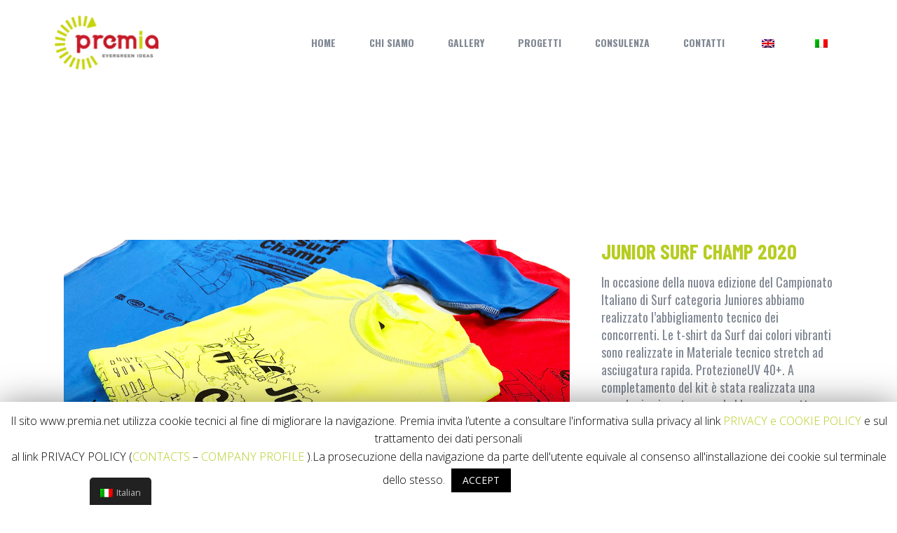

--- FILE ---
content_type: text/html; charset=UTF-8
request_url: https://premia.net/portfolio-item/junior-surf-champ-2020/
body_size: 18732
content:
<!-- This page is cached by the Hummingbird Performance plugin v2.4.2 - https://wordpress.org/plugins/hummingbird-performance/. --><!DOCTYPE html>
<html lang="it-IT">
<head>
	
		<meta charset="UTF-8"/>
		<link rel="profile" href="http://gmpg.org/xfn/11"/>
		
				<meta name="viewport" content="width=device-width,initial-scale=1,user-scalable=yes">
		<title>Junior Surf Champ 2020 - Premia</title>
<style type="text/css" data-type="vc_custom-css">.edgtf-ps-info-item.edgtf-ps-date {display:none!important;}
.edgtf-page-title.entry-title{display:none!important;}
.font-30 {font-size:18px; line-height:25px; font-family: Oswald,sans-serif!important;color:#808893!important;}
.edgtf-ps-info-item.edgtf-ps-custom-field p { font-family: Oswald,sans-serif!important;color:#808893!important;}
.green div h4, .edgtf-social-title, .edgtf-ps-info-title{color:#b6cd21!important;}
.edgtf-ps-navigation div a { color:#b6cd21!important;}</style><meta name='robots' content='max-image-preview:large' />
	<style>img:is([sizes="auto" i], [sizes^="auto," i]) { contain-intrinsic-size: 3000px 1500px }</style>
	<!-- Library initialization -->
			<script type="text/javascript">
				var _iub = _iub || { };

				_iub.cons_instructions = _iub.cons_instructions || [ ];
				_iub.cons_instructions.push(
					[ "init", {
							api_key: "7G0tImuisMhUHKx7u9yJUvGeYDamtkTG",
							log_level: "error",
							logger: "console",
							sendFromLocalStorageAtLoad: true
						}, function ( ) {
							// console.log( "init callBack" );
						}
					]
				);
			</script>
			<script type="text/javascript" src="//cdn.iubenda.com/cons/iubenda_cons.js" async></script>
<!-- This site is optimized with the Yoast SEO plugin v13.3 - https://yoast.com/wordpress/plugins/seo/ -->
<meta name="robots" content="max-snippet:-1, max-image-preview:large, max-video-preview:-1"/>
<link rel="canonical" href="https://premia.net/portfolio-item/junior-surf-champ-2020/" />
<meta property="og:locale" content="it_IT" />
<meta property="og:type" content="article" />
<meta property="og:title" content="Junior Surf Champ 2020 - Premia" />
<meta property="og:url" content="https://premia.net/portfolio-item/junior-surf-champ-2020/" />
<meta property="og:site_name" content="Premia" />
<meta property="article:publisher" content="https://www.facebook.com/Premia-213575862165354/" />
<meta property="og:image" content="https://premia.net/wp-content/uploads/2020/10/005_tshirt_web.jpg" />
<meta property="og:image:secure_url" content="https://premia.net/wp-content/uploads/2020/10/005_tshirt_web.jpg" />
<meta property="og:image:width" content="1200" />
<meta property="og:image:height" content="800" />
<meta name="twitter:card" content="summary_large_image" />
<meta name="twitter:title" content="Junior Surf Champ 2020 - Premia" />
<meta name="twitter:image" content="https://premia.net/wp-content/uploads/2020/10/005_tshirt_web.jpg" />
<script type='application/ld+json' class='yoast-schema-graph yoast-schema-graph--main'>{"@context":"https://schema.org","@graph":[{"@type":"Organization","@id":"https://premia.net/#organization","name":"Premia - Realizzazione di gadget promozionali - Roma","url":"https://premia.net/","sameAs":["https://www.facebook.com/Premia-213575862165354/","https://www.linkedin.com/company/premia-srl/about/"],"logo":{"@type":"ImageObject","@id":"https://premia.net/#logo","inLanguage":"it-IT","url":"https://premia.net/wp-content/uploads/2020/03/logo-1-e1583779290617.png","width":330,"height":183,"caption":"Premia - Realizzazione di gadget promozionali - Roma"},"image":{"@id":"https://premia.net/#logo"}},{"@type":"WebSite","@id":"https://premia.net/#website","url":"https://premia.net/","name":"Premia","inLanguage":"it-IT","description":"Oggi lavorare nel mondo del merchandising e dei gadget implica una doppia, grande, responsabilit\u00e0. Verso i clienti e verso il pianeta.","publisher":{"@id":"https://premia.net/#organization"},"potentialAction":[{"@type":"SearchAction","target":"https://premia.net/?s={search_term_string}","query-input":"required name=search_term_string"}]},{"@type":"ImageObject","@id":"https://premia.net/portfolio-item/junior-surf-champ-2020/#primaryimage","inLanguage":"it-IT","url":"https://premia.net/wp-content/uploads/2020/10/005_tshirt_web.jpg","width":1200,"height":800},{"@type":"WebPage","@id":"https://premia.net/portfolio-item/junior-surf-champ-2020/#webpage","url":"https://premia.net/portfolio-item/junior-surf-champ-2020/","name":"Junior Surf Champ 2020 - Premia","isPartOf":{"@id":"https://premia.net/#website"},"inLanguage":"it-IT","primaryImageOfPage":{"@id":"https://premia.net/portfolio-item/junior-surf-champ-2020/#primaryimage"},"datePublished":"2019-01-02T14:00:00+00:00","dateModified":"2020-10-08T14:55:06+00:00","potentialAction":[{"@type":"ReadAction","target":["https://premia.net/portfolio-item/junior-surf-champ-2020/"]}]}]}</script>
<!-- / Yoast SEO plugin. -->

<link rel='dns-prefetch' href='//fonts.googleapis.com' />
<link rel="alternate" type="application/rss+xml" title="Premia &raquo; Feed" href="https://premia.net/feed/" />
<link rel="alternate" type="application/rss+xml" title="Premia &raquo; Feed dei commenti" href="https://premia.net/comments/feed/" />
<!-- This site uses the Google Analytics by MonsterInsights plugin v7.10.4 - Using Analytics tracking - https://www.monsterinsights.com/ -->
<script type="text/javascript" data-cfasync="false">
	var mi_version         = '7.10.4';
	var mi_track_user      = true;
	var mi_no_track_reason = '';
	
	var disableStr = 'ga-disable-UA-115462477-5';

	/* Function to detect opted out users */
	function __gaTrackerIsOptedOut() {
		return document.cookie.indexOf(disableStr + '=true') > -1;
	}

	/* Disable tracking if the opt-out cookie exists. */
	if ( __gaTrackerIsOptedOut() ) {
		window[disableStr] = true;
	}

	/* Opt-out function */
	function __gaTrackerOptout() {
	  document.cookie = disableStr + '=true; expires=Thu, 31 Dec 2099 23:59:59 UTC; path=/';
	  window[disableStr] = true;
	}
	
	if ( mi_track_user ) {
		(function(i,s,o,g,r,a,m){i['GoogleAnalyticsObject']=r;i[r]=i[r]||function(){
			(i[r].q=i[r].q||[]).push(arguments)},i[r].l=1*new Date();a=s.createElement(o),
			m=s.getElementsByTagName(o)[0];a.async=1;a.src=g;m.parentNode.insertBefore(a,m)
		})(window,document,'script','//www.google-analytics.com/analytics.js','__gaTracker');

		__gaTracker('create', 'UA-115462477-5', 'auto');
		__gaTracker('set', 'forceSSL', true);
		__gaTracker('require', 'displayfeatures');
		__gaTracker('send','pageview');
	} else {
		console.log( "" );
		(function() {
			/* https://developers.google.com/analytics/devguides/collection/analyticsjs/ */
			var noopfn = function() {
				return null;
			};
			var noopnullfn = function() {
				return null;
			};
			var Tracker = function() {
				return null;
			};
			var p = Tracker.prototype;
			p.get = noopfn;
			p.set = noopfn;
			p.send = noopfn;
			var __gaTracker = function() {
				var len = arguments.length;
				if ( len === 0 ) {
					return;
				}
				var f = arguments[len-1];
				if ( typeof f !== 'object' || f === null || typeof f.hitCallback !== 'function' ) {
					console.log( 'Funzione non attiva __gaTracker(' + arguments[0] + " ....) perché non sei stato tracciato. " + mi_no_track_reason );
					return;
				}
				try {
					f.hitCallback();
				} catch (ex) {

				}
			};
			__gaTracker.create = function() {
				return new Tracker();
			};
			__gaTracker.getByName = noopnullfn;
			__gaTracker.getAll = function() {
				return [];
			};
			__gaTracker.remove = noopfn;
			window['__gaTracker'] = __gaTracker;
					})();
		}
</script>
<!-- / Google Analytics by MonsterInsights -->
<script type="text/javascript">
/* <![CDATA[ */
window._wpemojiSettings = {"baseUrl":"https:\/\/s.w.org\/images\/core\/emoji\/16.0.1\/72x72\/","ext":".png","svgUrl":"https:\/\/s.w.org\/images\/core\/emoji\/16.0.1\/svg\/","svgExt":".svg","source":{"concatemoji":"https:\/\/premia.net\/wp-includes\/js\/wp-emoji-release.min.js?ver=6.8.3"}};
/*! This file is auto-generated */
!function(s,n){var o,i,e;function c(e){try{var t={supportTests:e,timestamp:(new Date).valueOf()};sessionStorage.setItem(o,JSON.stringify(t))}catch(e){}}function p(e,t,n){e.clearRect(0,0,e.canvas.width,e.canvas.height),e.fillText(t,0,0);var t=new Uint32Array(e.getImageData(0,0,e.canvas.width,e.canvas.height).data),a=(e.clearRect(0,0,e.canvas.width,e.canvas.height),e.fillText(n,0,0),new Uint32Array(e.getImageData(0,0,e.canvas.width,e.canvas.height).data));return t.every(function(e,t){return e===a[t]})}function u(e,t){e.clearRect(0,0,e.canvas.width,e.canvas.height),e.fillText(t,0,0);for(var n=e.getImageData(16,16,1,1),a=0;a<n.data.length;a++)if(0!==n.data[a])return!1;return!0}function f(e,t,n,a){switch(t){case"flag":return n(e,"\ud83c\udff3\ufe0f\u200d\u26a7\ufe0f","\ud83c\udff3\ufe0f\u200b\u26a7\ufe0f")?!1:!n(e,"\ud83c\udde8\ud83c\uddf6","\ud83c\udde8\u200b\ud83c\uddf6")&&!n(e,"\ud83c\udff4\udb40\udc67\udb40\udc62\udb40\udc65\udb40\udc6e\udb40\udc67\udb40\udc7f","\ud83c\udff4\u200b\udb40\udc67\u200b\udb40\udc62\u200b\udb40\udc65\u200b\udb40\udc6e\u200b\udb40\udc67\u200b\udb40\udc7f");case"emoji":return!a(e,"\ud83e\udedf")}return!1}function g(e,t,n,a){var r="undefined"!=typeof WorkerGlobalScope&&self instanceof WorkerGlobalScope?new OffscreenCanvas(300,150):s.createElement("canvas"),o=r.getContext("2d",{willReadFrequently:!0}),i=(o.textBaseline="top",o.font="600 32px Arial",{});return e.forEach(function(e){i[e]=t(o,e,n,a)}),i}function t(e){var t=s.createElement("script");t.src=e,t.defer=!0,s.head.appendChild(t)}"undefined"!=typeof Promise&&(o="wpEmojiSettingsSupports",i=["flag","emoji"],n.supports={everything:!0,everythingExceptFlag:!0},e=new Promise(function(e){s.addEventListener("DOMContentLoaded",e,{once:!0})}),new Promise(function(t){var n=function(){try{var e=JSON.parse(sessionStorage.getItem(o));if("object"==typeof e&&"number"==typeof e.timestamp&&(new Date).valueOf()<e.timestamp+604800&&"object"==typeof e.supportTests)return e.supportTests}catch(e){}return null}();if(!n){if("undefined"!=typeof Worker&&"undefined"!=typeof OffscreenCanvas&&"undefined"!=typeof URL&&URL.createObjectURL&&"undefined"!=typeof Blob)try{var e="postMessage("+g.toString()+"("+[JSON.stringify(i),f.toString(),p.toString(),u.toString()].join(",")+"));",a=new Blob([e],{type:"text/javascript"}),r=new Worker(URL.createObjectURL(a),{name:"wpTestEmojiSupports"});return void(r.onmessage=function(e){c(n=e.data),r.terminate(),t(n)})}catch(e){}c(n=g(i,f,p,u))}t(n)}).then(function(e){for(var t in e)n.supports[t]=e[t],n.supports.everything=n.supports.everything&&n.supports[t],"flag"!==t&&(n.supports.everythingExceptFlag=n.supports.everythingExceptFlag&&n.supports[t]);n.supports.everythingExceptFlag=n.supports.everythingExceptFlag&&!n.supports.flag,n.DOMReady=!1,n.readyCallback=function(){n.DOMReady=!0}}).then(function(){return e}).then(function(){var e;n.supports.everything||(n.readyCallback(),(e=n.source||{}).concatemoji?t(e.concatemoji):e.wpemoji&&e.twemoji&&(t(e.twemoji),t(e.wpemoji)))}))}((window,document),window._wpemojiSettings);
/* ]]> */
</script>
<style id='wp-emoji-styles-inline-css' type='text/css'>

	img.wp-smiley, img.emoji {
		display: inline !important;
		border: none !important;
		box-shadow: none !important;
		height: 1em !important;
		width: 1em !important;
		margin: 0 0.07em !important;
		vertical-align: -0.1em !important;
		background: none !important;
		padding: 0 !important;
	}
</style>
<link rel='stylesheet' id='wp-block-library-css' href='https://premia.net/wp-includes/css/dist/block-library/style.min.css?ver=6.8.3' type='text/css' media='all' />
<style id='classic-theme-styles-inline-css' type='text/css'>
/*! This file is auto-generated */
.wp-block-button__link{color:#fff;background-color:#32373c;border-radius:9999px;box-shadow:none;text-decoration:none;padding:calc(.667em + 2px) calc(1.333em + 2px);font-size:1.125em}.wp-block-file__button{background:#32373c;color:#fff;text-decoration:none}
</style>
<style id='global-styles-inline-css' type='text/css'>
:root{--wp--preset--aspect-ratio--square: 1;--wp--preset--aspect-ratio--4-3: 4/3;--wp--preset--aspect-ratio--3-4: 3/4;--wp--preset--aspect-ratio--3-2: 3/2;--wp--preset--aspect-ratio--2-3: 2/3;--wp--preset--aspect-ratio--16-9: 16/9;--wp--preset--aspect-ratio--9-16: 9/16;--wp--preset--color--black: #000000;--wp--preset--color--cyan-bluish-gray: #abb8c3;--wp--preset--color--white: #ffffff;--wp--preset--color--pale-pink: #f78da7;--wp--preset--color--vivid-red: #cf2e2e;--wp--preset--color--luminous-vivid-orange: #ff6900;--wp--preset--color--luminous-vivid-amber: #fcb900;--wp--preset--color--light-green-cyan: #7bdcb5;--wp--preset--color--vivid-green-cyan: #00d084;--wp--preset--color--pale-cyan-blue: #8ed1fc;--wp--preset--color--vivid-cyan-blue: #0693e3;--wp--preset--color--vivid-purple: #9b51e0;--wp--preset--gradient--vivid-cyan-blue-to-vivid-purple: linear-gradient(135deg,rgba(6,147,227,1) 0%,rgb(155,81,224) 100%);--wp--preset--gradient--light-green-cyan-to-vivid-green-cyan: linear-gradient(135deg,rgb(122,220,180) 0%,rgb(0,208,130) 100%);--wp--preset--gradient--luminous-vivid-amber-to-luminous-vivid-orange: linear-gradient(135deg,rgba(252,185,0,1) 0%,rgba(255,105,0,1) 100%);--wp--preset--gradient--luminous-vivid-orange-to-vivid-red: linear-gradient(135deg,rgba(255,105,0,1) 0%,rgb(207,46,46) 100%);--wp--preset--gradient--very-light-gray-to-cyan-bluish-gray: linear-gradient(135deg,rgb(238,238,238) 0%,rgb(169,184,195) 100%);--wp--preset--gradient--cool-to-warm-spectrum: linear-gradient(135deg,rgb(74,234,220) 0%,rgb(151,120,209) 20%,rgb(207,42,186) 40%,rgb(238,44,130) 60%,rgb(251,105,98) 80%,rgb(254,248,76) 100%);--wp--preset--gradient--blush-light-purple: linear-gradient(135deg,rgb(255,206,236) 0%,rgb(152,150,240) 100%);--wp--preset--gradient--blush-bordeaux: linear-gradient(135deg,rgb(254,205,165) 0%,rgb(254,45,45) 50%,rgb(107,0,62) 100%);--wp--preset--gradient--luminous-dusk: linear-gradient(135deg,rgb(255,203,112) 0%,rgb(199,81,192) 50%,rgb(65,88,208) 100%);--wp--preset--gradient--pale-ocean: linear-gradient(135deg,rgb(255,245,203) 0%,rgb(182,227,212) 50%,rgb(51,167,181) 100%);--wp--preset--gradient--electric-grass: linear-gradient(135deg,rgb(202,248,128) 0%,rgb(113,206,126) 100%);--wp--preset--gradient--midnight: linear-gradient(135deg,rgb(2,3,129) 0%,rgb(40,116,252) 100%);--wp--preset--font-size--small: 13px;--wp--preset--font-size--medium: 20px;--wp--preset--font-size--large: 36px;--wp--preset--font-size--x-large: 42px;--wp--preset--spacing--20: 0.44rem;--wp--preset--spacing--30: 0.67rem;--wp--preset--spacing--40: 1rem;--wp--preset--spacing--50: 1.5rem;--wp--preset--spacing--60: 2.25rem;--wp--preset--spacing--70: 3.38rem;--wp--preset--spacing--80: 5.06rem;--wp--preset--shadow--natural: 6px 6px 9px rgba(0, 0, 0, 0.2);--wp--preset--shadow--deep: 12px 12px 50px rgba(0, 0, 0, 0.4);--wp--preset--shadow--sharp: 6px 6px 0px rgba(0, 0, 0, 0.2);--wp--preset--shadow--outlined: 6px 6px 0px -3px rgba(255, 255, 255, 1), 6px 6px rgba(0, 0, 0, 1);--wp--preset--shadow--crisp: 6px 6px 0px rgba(0, 0, 0, 1);}:where(.is-layout-flex){gap: 0.5em;}:where(.is-layout-grid){gap: 0.5em;}body .is-layout-flex{display: flex;}.is-layout-flex{flex-wrap: wrap;align-items: center;}.is-layout-flex > :is(*, div){margin: 0;}body .is-layout-grid{display: grid;}.is-layout-grid > :is(*, div){margin: 0;}:where(.wp-block-columns.is-layout-flex){gap: 2em;}:where(.wp-block-columns.is-layout-grid){gap: 2em;}:where(.wp-block-post-template.is-layout-flex){gap: 1.25em;}:where(.wp-block-post-template.is-layout-grid){gap: 1.25em;}.has-black-color{color: var(--wp--preset--color--black) !important;}.has-cyan-bluish-gray-color{color: var(--wp--preset--color--cyan-bluish-gray) !important;}.has-white-color{color: var(--wp--preset--color--white) !important;}.has-pale-pink-color{color: var(--wp--preset--color--pale-pink) !important;}.has-vivid-red-color{color: var(--wp--preset--color--vivid-red) !important;}.has-luminous-vivid-orange-color{color: var(--wp--preset--color--luminous-vivid-orange) !important;}.has-luminous-vivid-amber-color{color: var(--wp--preset--color--luminous-vivid-amber) !important;}.has-light-green-cyan-color{color: var(--wp--preset--color--light-green-cyan) !important;}.has-vivid-green-cyan-color{color: var(--wp--preset--color--vivid-green-cyan) !important;}.has-pale-cyan-blue-color{color: var(--wp--preset--color--pale-cyan-blue) !important;}.has-vivid-cyan-blue-color{color: var(--wp--preset--color--vivid-cyan-blue) !important;}.has-vivid-purple-color{color: var(--wp--preset--color--vivid-purple) !important;}.has-black-background-color{background-color: var(--wp--preset--color--black) !important;}.has-cyan-bluish-gray-background-color{background-color: var(--wp--preset--color--cyan-bluish-gray) !important;}.has-white-background-color{background-color: var(--wp--preset--color--white) !important;}.has-pale-pink-background-color{background-color: var(--wp--preset--color--pale-pink) !important;}.has-vivid-red-background-color{background-color: var(--wp--preset--color--vivid-red) !important;}.has-luminous-vivid-orange-background-color{background-color: var(--wp--preset--color--luminous-vivid-orange) !important;}.has-luminous-vivid-amber-background-color{background-color: var(--wp--preset--color--luminous-vivid-amber) !important;}.has-light-green-cyan-background-color{background-color: var(--wp--preset--color--light-green-cyan) !important;}.has-vivid-green-cyan-background-color{background-color: var(--wp--preset--color--vivid-green-cyan) !important;}.has-pale-cyan-blue-background-color{background-color: var(--wp--preset--color--pale-cyan-blue) !important;}.has-vivid-cyan-blue-background-color{background-color: var(--wp--preset--color--vivid-cyan-blue) !important;}.has-vivid-purple-background-color{background-color: var(--wp--preset--color--vivid-purple) !important;}.has-black-border-color{border-color: var(--wp--preset--color--black) !important;}.has-cyan-bluish-gray-border-color{border-color: var(--wp--preset--color--cyan-bluish-gray) !important;}.has-white-border-color{border-color: var(--wp--preset--color--white) !important;}.has-pale-pink-border-color{border-color: var(--wp--preset--color--pale-pink) !important;}.has-vivid-red-border-color{border-color: var(--wp--preset--color--vivid-red) !important;}.has-luminous-vivid-orange-border-color{border-color: var(--wp--preset--color--luminous-vivid-orange) !important;}.has-luminous-vivid-amber-border-color{border-color: var(--wp--preset--color--luminous-vivid-amber) !important;}.has-light-green-cyan-border-color{border-color: var(--wp--preset--color--light-green-cyan) !important;}.has-vivid-green-cyan-border-color{border-color: var(--wp--preset--color--vivid-green-cyan) !important;}.has-pale-cyan-blue-border-color{border-color: var(--wp--preset--color--pale-cyan-blue) !important;}.has-vivid-cyan-blue-border-color{border-color: var(--wp--preset--color--vivid-cyan-blue) !important;}.has-vivid-purple-border-color{border-color: var(--wp--preset--color--vivid-purple) !important;}.has-vivid-cyan-blue-to-vivid-purple-gradient-background{background: var(--wp--preset--gradient--vivid-cyan-blue-to-vivid-purple) !important;}.has-light-green-cyan-to-vivid-green-cyan-gradient-background{background: var(--wp--preset--gradient--light-green-cyan-to-vivid-green-cyan) !important;}.has-luminous-vivid-amber-to-luminous-vivid-orange-gradient-background{background: var(--wp--preset--gradient--luminous-vivid-amber-to-luminous-vivid-orange) !important;}.has-luminous-vivid-orange-to-vivid-red-gradient-background{background: var(--wp--preset--gradient--luminous-vivid-orange-to-vivid-red) !important;}.has-very-light-gray-to-cyan-bluish-gray-gradient-background{background: var(--wp--preset--gradient--very-light-gray-to-cyan-bluish-gray) !important;}.has-cool-to-warm-spectrum-gradient-background{background: var(--wp--preset--gradient--cool-to-warm-spectrum) !important;}.has-blush-light-purple-gradient-background{background: var(--wp--preset--gradient--blush-light-purple) !important;}.has-blush-bordeaux-gradient-background{background: var(--wp--preset--gradient--blush-bordeaux) !important;}.has-luminous-dusk-gradient-background{background: var(--wp--preset--gradient--luminous-dusk) !important;}.has-pale-ocean-gradient-background{background: var(--wp--preset--gradient--pale-ocean) !important;}.has-electric-grass-gradient-background{background: var(--wp--preset--gradient--electric-grass) !important;}.has-midnight-gradient-background{background: var(--wp--preset--gradient--midnight) !important;}.has-small-font-size{font-size: var(--wp--preset--font-size--small) !important;}.has-medium-font-size{font-size: var(--wp--preset--font-size--medium) !important;}.has-large-font-size{font-size: var(--wp--preset--font-size--large) !important;}.has-x-large-font-size{font-size: var(--wp--preset--font-size--x-large) !important;}
:where(.wp-block-post-template.is-layout-flex){gap: 1.25em;}:where(.wp-block-post-template.is-layout-grid){gap: 1.25em;}
:where(.wp-block-columns.is-layout-flex){gap: 2em;}:where(.wp-block-columns.is-layout-grid){gap: 2em;}
:root :where(.wp-block-pullquote){font-size: 1.5em;line-height: 1.6;}
</style>
<link rel='stylesheet' id='contact-form-7-css' href='https://premia.net/wp-content/plugins/contact-form-7/includes/css/styles.css?ver=5.1.7' type='text/css' media='all' />
<link rel='stylesheet' id='cookie-law-info-css' href='https://premia.net/wp-content/plugins/cookie-law-info/public/css/cookie-law-info-public.css?ver=1.8.5' type='text/css' media='all' />
<link rel='stylesheet' id='cookie-law-info-gdpr-css' href='https://premia.net/wp-content/plugins/cookie-law-info/public/css/cookie-law-info-gdpr.css?ver=1.8.5' type='text/css' media='all' />
<link rel='stylesheet' id='rs-plugin-settings-css' href='https://premia.net/wp-content/plugins/revslider/public/assets/css/rs6.css?ver=6.1.5' type='text/css' media='all' />
<style id='rs-plugin-settings-inline-css' type='text/css'>
#rs-demo-id {}
</style>
<link rel='stylesheet' id='trp-floater-language-switcher-style-css' href='https://premia.net/wp-content/plugins/translatepress-multilingual/assets/css/trp-floater-language-switcher.css?ver=1.8.3' type='text/css' media='all' />
<link rel='stylesheet' id='trp-language-switcher-style-css' href='https://premia.net/wp-content/plugins/translatepress-multilingual/assets/css/trp-language-switcher.css?ver=1.8.3' type='text/css' media='all' />
<link rel='stylesheet' id='manon-edge-default-style-css' href='https://premia.net/wp-content/themes/manon/style.css?ver=6.8.3' type='text/css' media='all' />
<link rel='stylesheet' id='manon-edge-modules-css' href='https://premia.net/wp-content/themes/manon/assets/css/modules.min.css?ver=6.8.3' type='text/css' media='all' />
<style id='manon-edge-modules-inline-css' type='text/css'>
.postid-4140 .edgtf-content .edgtf-content-inner > .edgtf-container > .edgtf-container-inner, .postid-4140 .edgtf-content .edgtf-content-inner > .edgtf-full-width > .edgtf-full-width-inner { padding: 52px 0px 0px;}@media only screen and (max-width: 1024px) {.postid-4140 .edgtf-content .edgtf-content-inner > .edgtf-container > .edgtf-container-inner, .postid-4140 .edgtf-content .edgtf-content-inner > .edgtf-full-width > .edgtf-full-width-inner { padding: 28px 0px 0px;}}.postid-4140 .edgtf-content .edgtf-content-inner > .edgtf-container > .edgtf-container-inner, .postid-4140 .edgtf-content .edgtf-content-inner > .edgtf-full-width > .edgtf-full-width-inner { padding: 52px 0px 0px;}@media only screen and (max-width: 1024px) {.postid-4140 .edgtf-content .edgtf-content-inner > .edgtf-container > .edgtf-container-inner, .postid-4140 .edgtf-content .edgtf-content-inner > .edgtf-full-width > .edgtf-full-width-inner { padding: 28px 0px 0px;}}@media all and (-ms-high-contrast: none) {}
</style>
<link rel='stylesheet' id='edgtf-dripicons-css' href='https://premia.net/wp-content/themes/manon/framework/lib/icons-pack/dripicons/dripicons.css?ver=6.8.3' type='text/css' media='all' />
<link rel='stylesheet' id='edgtf-font_elegant-css' href='https://premia.net/wp-content/themes/manon/framework/lib/icons-pack/elegant-icons/style.min.css?ver=6.8.3' type='text/css' media='all' />
<link rel='stylesheet' id='edgtf-font_awesome-css' href='https://premia.net/wp-content/themes/manon/framework/lib/icons-pack/font-awesome/css/fontawesome-all.min.css?ver=6.8.3' type='text/css' media='all' />
<link rel='stylesheet' id='edgtf-ion_icons-css' href='https://premia.net/wp-content/themes/manon/framework/lib/icons-pack/ion-icons/css/ionicons.min.css?ver=6.8.3' type='text/css' media='all' />
<link rel='stylesheet' id='edgtf-linea_icons-css' href='https://premia.net/wp-content/themes/manon/framework/lib/icons-pack/linea-icons/style.css?ver=6.8.3' type='text/css' media='all' />
<link rel='stylesheet' id='edgtf-linear_icons-css' href='https://premia.net/wp-content/themes/manon/framework/lib/icons-pack/linear-icons/style.css?ver=6.8.3' type='text/css' media='all' />
<link rel='stylesheet' id='edgtf-simple_line_icons-css' href='https://premia.net/wp-content/themes/manon/framework/lib/icons-pack/simple-line-icons/simple-line-icons.css?ver=6.8.3' type='text/css' media='all' />
<link rel='stylesheet' id='mediaelement-css' href='https://premia.net/wp-includes/js/mediaelement/mediaelementplayer-legacy.min.css?ver=4.2.17' type='text/css' media='all' />
<link rel='stylesheet' id='wp-mediaelement-css' href='https://premia.net/wp-includes/js/mediaelement/wp-mediaelement.min.css?ver=6.8.3' type='text/css' media='all' />
<link rel='stylesheet' id='manon-edge-style-dynamic-css' href='https://premia.net/wp-content/themes/manon/assets/css/style_dynamic.css?ver=1584706778' type='text/css' media='all' />
<link rel='stylesheet' id='manon-edge-modules-responsive-css' href='https://premia.net/wp-content/themes/manon/assets/css/modules-responsive.min.css?ver=6.8.3' type='text/css' media='all' />
<link rel='stylesheet' id='manon-edge-style-dynamic-responsive-css' href='https://premia.net/wp-content/themes/manon/assets/css/style_dynamic_responsive.css?ver=1584706778' type='text/css' media='all' />
<link rel='stylesheet' id='manon-edge-google-fonts-css' href='https://fonts.googleapis.com/css?family=Open+Sans%3A300%2C400%2C600%2C700%7COswald%3A300%2C400%2C600%2C700%7CBarlow+Condensed%3A300%2C400%2C600%2C700&#038;subset=latin-ext&#038;ver=1.0.0' type='text/css' media='all' />
<link rel='stylesheet' id='manon-core-dashboard-style-css' href='https://premia.net/wp-content/plugins/manon-core/core-dashboard/assets/css/core-dashboard.min.css?ver=6.8.3' type='text/css' media='all' />
<!--[if lt IE 9]>
<link rel='stylesheet' id='vc_lte_ie9-css' href='https://premia.net/wp-content/plugins/js_composer/assets/css/vc_lte_ie9.min.css?ver=6.0.5' type='text/css' media='screen' />
<![endif]-->
<link rel='stylesheet' id='js_composer_front-css' href='https://premia.net/wp-content/plugins/js_composer/assets/css/js_composer.min.css?ver=6.0.5' type='text/css' media='all' />
<link rel='stylesheet' id='cf7cf-style-css' href='https://premia.net/wp-content/plugins/cf7-conditional-fields/style.css?ver=1.8.3' type='text/css' media='all' />
<script type="text/javascript" id="monsterinsights-frontend-script-js-extra">
/* <![CDATA[ */
var monsterinsights_frontend = {"js_events_tracking":"true","download_extensions":"doc,pdf,ppt,zip,xls,docx,pptx,xlsx","inbound_paths":"[{\"path\":\"\\\/go\\\/\",\"label\":\"affiliate\"},{\"path\":\"\\\/recommend\\\/\",\"label\":\"affiliate\"}]","home_url":"https:\/\/premia.net","hash_tracking":"false"};
/* ]]> */
</script>
<script type="text/javascript" src="https://premia.net/wp-content/plugins/google-analytics-for-wordpress/assets/js/frontend.min.js?ver=7.10.4" id="monsterinsights-frontend-script-js"></script>
<script type="text/javascript" src="https://premia.net/wp-includes/js/jquery/jquery.min.js?ver=3.7.1" id="jquery-core-js"></script>
<script type="text/javascript" src="https://premia.net/wp-includes/js/jquery/jquery-migrate.min.js?ver=3.4.1" id="jquery-migrate-js"></script>
<script type="text/javascript" id="cookie-law-info-js-extra">
/* <![CDATA[ */
var Cli_Data = {"nn_cookie_ids":[],"cookielist":[]};
var log_object = {"ajax_url":"https:\/\/premia.net\/wp-admin\/admin-ajax.php"};
/* ]]> */
</script>
<script type="text/javascript" src="https://premia.net/wp-content/plugins/cookie-law-info/public/js/cookie-law-info-public.js?ver=1.8.5" id="cookie-law-info-js"></script>
<script type="text/javascript" src="https://premia.net/wp-content/plugins/revslider/public/assets/js/revolution.tools.min.js?ver=6.0" id="tp-tools-js"></script>
<script type="text/javascript" src="https://premia.net/wp-content/plugins/revslider/public/assets/js/rs6.min.js?ver=6.1.5" id="revmin-js"></script>
<link rel="https://api.w.org/" href="https://premia.net/wp-json/" /><link rel="EditURI" type="application/rsd+xml" title="RSD" href="https://premia.net/xmlrpc.php?rsd" />
<meta name="generator" content="WordPress 6.8.3" />
<link rel='shortlink' href='https://premia.net/?p=4140' />
<link rel="alternate" title="oEmbed (JSON)" type="application/json+oembed" href="https://premia.net/wp-json/oembed/1.0/embed?url=https%3A%2F%2Fpremia.net%2Fportfolio-item%2Fjunior-surf-champ-2020%2F" />
<link rel="alternate" title="oEmbed (XML)" type="text/xml+oembed" href="https://premia.net/wp-json/oembed/1.0/embed?url=https%3A%2F%2Fpremia.net%2Fportfolio-item%2Fjunior-surf-champ-2020%2F&#038;format=xml" />
<link rel="alternate" hreflang="it-IT" href="https://premia.net/portfolio-item/junior-surf-champ-2020/"/>
<link rel="alternate" hreflang="en-GB" href="https://premia.net/en/portfolio-item/junior-surf-champ-2020/"/>
<meta name="generator" content="Powered by WPBakery Page Builder - drag and drop page builder for WordPress."/>
<meta name="generator" content="Powered by Slider Revolution 6.1.5 - responsive, Mobile-Friendly Slider Plugin for WordPress with comfortable drag and drop interface." />
<link rel="icon" href="https://premia.net/wp-content/uploads/2020/02/cropped-icon-32x32.jpg" sizes="32x32" />
<link rel="icon" href="https://premia.net/wp-content/uploads/2020/02/cropped-icon-192x192.jpg" sizes="192x192" />
<link rel="apple-touch-icon" href="https://premia.net/wp-content/uploads/2020/02/cropped-icon-180x180.jpg" />
<meta name="msapplication-TileImage" content="https://premia.net/wp-content/uploads/2020/02/cropped-icon-270x270.jpg" />
<script type="text/javascript">function setREVStartSize(t){try{var h,e=document.getElementById(t.c).parentNode.offsetWidth;if(e=0===e||isNaN(e)?window.innerWidth:e,t.tabw=void 0===t.tabw?0:parseInt(t.tabw),t.thumbw=void 0===t.thumbw?0:parseInt(t.thumbw),t.tabh=void 0===t.tabh?0:parseInt(t.tabh),t.thumbh=void 0===t.thumbh?0:parseInt(t.thumbh),t.tabhide=void 0===t.tabhide?0:parseInt(t.tabhide),t.thumbhide=void 0===t.thumbhide?0:parseInt(t.thumbhide),t.mh=void 0===t.mh||""==t.mh||"auto"===t.mh?0:parseInt(t.mh,0),"fullscreen"===t.layout||"fullscreen"===t.l)h=Math.max(t.mh,window.innerHeight);else{for(var i in t.gw=Array.isArray(t.gw)?t.gw:[t.gw],t.rl)void 0!==t.gw[i]&&0!==t.gw[i]||(t.gw[i]=t.gw[i-1]);for(var i in t.gh=void 0===t.el||""===t.el||Array.isArray(t.el)&&0==t.el.length?t.gh:t.el,t.gh=Array.isArray(t.gh)?t.gh:[t.gh],t.rl)void 0!==t.gh[i]&&0!==t.gh[i]||(t.gh[i]=t.gh[i-1]);var r,a=new Array(t.rl.length),n=0;for(var i in t.tabw=t.tabhide>=e?0:t.tabw,t.thumbw=t.thumbhide>=e?0:t.thumbw,t.tabh=t.tabhide>=e?0:t.tabh,t.thumbh=t.thumbhide>=e?0:t.thumbh,t.rl)a[i]=t.rl[i]<window.innerWidth?0:t.rl[i];for(var i in r=a[0],a)r>a[i]&&0<a[i]&&(r=a[i],n=i);var d=e>t.gw[n]+t.tabw+t.thumbw?1:(e-(t.tabw+t.thumbw))/t.gw[n];h=t.gh[n]*d+(t.tabh+t.thumbh)}void 0===window.rs_init_css&&(window.rs_init_css=document.head.appendChild(document.createElement("style"))),document.getElementById(t.c).height=h,window.rs_init_css.innerHTML+="#"+t.c+"_wrapper { height: "+h+"px }"}catch(t){console.log("Failure at Presize of Slider:"+t)}};</script>
		<style type="text/css" id="wp-custom-css">
			.edgtf-content-side-holder-outer{display:none;}

#edgtf-footer-circle {display:none;}

.my-font{ font-family: Barlow condensed;}
.green{color:rgb(199, 212, 8);}
.grey {color:#808893!important;}
.font-17px {font-size:15px;}

.weight-800, .copy span {font-weight:800;}

.edgtf-ps-back-btn {display:none!important;}

.edgtf-widget-title-holder {display:inline-block;}

.widget.edgtf-social-icons-group-widget.text-align-center {margin:0 0 10px!important;}


.edgtf-mobile-header .edgtf-mobile-nav {background-color:#B6CD21;}

.my-footer a {
	color:rgb(199, 212, 8)!important;
background-color:white!important;}

#popup-text div h4{ margin-top: 15px; font-size: 29px; }

.popup-button{float:right; right:10px; background-color:#B6CD21!important; color:white!important;}

.mobile {display:none;}
.desktop {display:inline;}

.myfont strong {
	font-family: Barlow Condensed!important;}



.my-menu a ,.menu-item-home a { color:#808893!important;}

.my-menu a:hover{color:#B6CD21!important;}

.my-menu a span span {font-size:14px!important;}

.current-menu-item a {color:#B6CD21!important;}

.edgtf-social-network-icon , .wpcf7-form-control-wrap > input , .wpcf7-form-control-wrap > select {color:#808893!important;}

@media (max-width: 400px) {
	.desktop {display:none;}
	.mobile {display:inline;}
	
	#popup-text > div > h4{
		margin-top: 18px!important;
    font-size: 15px!important;
}
.my-menu a ,.menu-item-home a { color:white!important;}

.my-menu a:hover{color:white!important;}
	
.current-menu-item a {color:#808893!important;}	
	
	
}
		</style>
		<noscript><style> .wpb_animate_when_almost_visible { opacity: 1; }</style></noscript></head>
<body class="wp-singular portfolio-item-template-default single single-portfolio-item postid-4140 wp-theme-manon manon-core-1.3 translatepress-it_IT manon-ver-1.5 edgtf-svg-loading-fx edgtf-buttons-leftalign edgtf-grid-1300 edgtf-empty-google-api edgtf-wide-dropdown-menu-content-in-grid edgtf-follow-portfolio-info edgtf-sticky-header-on-scroll-down-up edgtf-dropdown-animate-height edgtf-header-standard edgtf-menu-area-shadow-disable edgtf-menu-area-in-grid-shadow-disable edgtf-menu-area-border-disable edgtf-menu-area-in-grid-border-disable edgtf-logo-area-border-disable edgtf-logo-area-in-grid-border-disable edgtf-header-vertical-shadow-disable edgtf-header-vertical-border-disable edgtf-side-menu-slide-from-right edgtf-default-mobile-header edgtf-sticky-up-mobile-header edgtf-fullscreen-search edgtf-search-fade wpb-js-composer js-comp-ver-6.0.5 vc_responsive" itemscope itemtype="https://schema.org/WebPage">
	<section class="edgtf-side-menu">
	<a class="edgtf-close-side-menu edgtf-close-side-menu-svg-path" href="#">
        <span class="edgtf-sm-close-label">Vicino</span>
		<svg  x="0px" y="0px" width="11px" height="11px" viewBox="0 0 11 11" enable-background="new 0 0 11 11" xml:space="preserve">
<g>
	<path fill="#FFFFFF" d="M10.903,8.841c0.014,0.015,0.028,0.032,0.043,0.054c0.014,0.021,0.025,0.043,0.032,0.064
		C11,9.023,11.005,9.088,10.995,9.152s-0.042,0.122-0.091,0.172l-1.579,1.579c-0.05,0.05-0.107,0.081-0.172,0.091
		S9.023,11,8.959,10.979c-0.021-0.007-0.043-0.018-0.064-0.032c-0.021-0.015-0.04-0.029-0.054-0.043L5.5,7.563l-3.341,3.341
		c-0.015,0.014-0.032,0.028-0.054,0.043c-0.021,0.014-0.043,0.025-0.064,0.032C1.977,11,1.912,11.005,1.848,10.995
		s-0.122-0.042-0.172-0.091L0.097,9.324c-0.05-0.05-0.081-0.107-0.091-0.172S0,9.023,0.021,8.959
		c0.007-0.021,0.018-0.043,0.032-0.064c0.014-0.021,0.028-0.039,0.043-0.054L3.438,5.5L0.097,2.159
		C0.082,2.145,0.068,2.127,0.054,2.105C0.039,2.084,0.028,2.063,0.021,2.041C0,1.977-0.005,1.912,0.005,1.848
		s0.041-0.122,0.091-0.172l1.579-1.579c0.05-0.05,0.107-0.081,0.172-0.091S1.977,0,2.041,0.021C2.063,0.029,2.084,0.04,2.105,0.054
		c0.021,0.015,0.039,0.029,0.054,0.043L5.5,3.438l3.341-3.341c0.014-0.014,0.032-0.028,0.054-0.043
		C8.916,0.04,8.938,0.029,8.959,0.021C9.023,0,9.088-0.005,9.152,0.005s0.122,0.042,0.172,0.091l1.579,1.579
		c0.05,0.05,0.081,0.107,0.091,0.172S11,1.977,10.979,2.041c-0.007,0.021-0.018,0.043-0.032,0.064
		c-0.015,0.021-0.029,0.04-0.043,0.054L7.563,5.5L10.903,8.841z"/>
</g>

</svg>	</a>

    <nav class="edgtf-sidearea-menu">
            </nav>

    <aside class="edgtf-sidearea-widgets">
        <div class="widget edgtf-social-icons-group-widget text-align-left">							<a class="edgtf-social-icon-widget-holder edgtf-icon-has-hover"  style="color: #ffffff;;font-size: 15px;margin: 12px 15px 0 0;"				   href="https://www.behance.net/edge-themes" target="_blank">
					<span class="edgtf-social-icon-widget fab fa-behance"></span>				</a>
										<a class="edgtf-social-icon-widget-holder edgtf-icon-has-hover"  style="color: #ffffff;;font-size: 15px;margin: 12px 15px 0 0;"				   href="https://www.facebook.com/Edge-Themes-1996199490466277/" target="_blank">
					<span class="edgtf-social-icon-widget fab fa-facebook-f"></span>				</a>
										<a class="edgtf-social-icon-widget-holder edgtf-icon-has-hover"  style="color: #ffffff;;font-size: 15px;margin: 12px 15px 0 0;"				   href="https://www.linkedin.com/" target="_blank">
					<span class="edgtf-social-icon-widget fab fa-linkedin-in"></span>				</a>
										<a class="edgtf-social-icon-widget-holder edgtf-icon-has-hover"  style="color: #ffffff;;font-size: 15px;margin: 12px 15px 0 0;"				   href="https://twitter.com/EdgeThemes?lang=en" target="_blank">
					<span class="edgtf-social-icon-widget fab fa-twitter"></span>				</a>
									</div>    </aside>
</section>
    <div class="edgtf-wrapper">
        <div class="edgtf-wrapper-inner">
            <div class="edgtf-fullscreen-search-holder">
	<a class="edgtf-search-close edgtf-search-close-icon-pack" href="javascript:void(0)">
		<i class="edgtf-icon-ion-icon ion-close " ></i>	</a>
	<div class="edgtf-fullscreen-search-table">
		<div class="edgtf-fullscreen-search-cell">
			<div class="edgtf-fullscreen-search-inner">
				<form action="https://premia.net/" class="edgtf-fullscreen-search-form" method="get">
					<div class="edgtf-form-holder">
						<div class="edgtf-form-holder-inner">
							<div class="edgtf-field-holder">
								<input type="text" placeholder="Ricerca" name="s" class="edgtf-search-field" autocomplete="off" required />
							</div>
							<button type="submit" class="edgtf-search-submit edgtf-search-submit-icon-pack">
								<i class="edgtf-icon-ion-icon ion-search " ></i>							</button>
							<div class="edgtf-line"></div>
						</div>
                        <span class="edgtf-fullscreen-meta">Digita almeno 1 carattere per effettuare la ricerca</span>
					</div>
				</form>
			</div>
		</div>
	</div>
</div>
<header class="edgtf-page-header">
		
				
	<div class="edgtf-menu-area edgtf-menu-right">
				
						
			<div class="edgtf-vertical-align-containers">
				<div class="edgtf-position-left"><!--
				 --><div class="edgtf-position-left-inner">
						
	
	<div class="edgtf-logo-wrapper">
		<a itemprop="url" href="https://premia.net/" style="height: 91px;">
			<img itemprop="image" class="edgtf-normal-logo" src="https://premia.net/wp-content/uploads/2020/03/logo-1-e1583779290617.png"  alt="logo"/>
			<img itemprop="image" class="edgtf-dark-logo" src="https://premia.net/wp-content/uploads/2020/02/logo.png" width="237" height="131"  alt="logo scuro"/>			<img itemprop="image" class="edgtf-light-logo" src="https://premia.net/wp-content/uploads/2020/03/logo-1-e1583779290617.png"  alt="logo luminoso"/>		</a>
	</div>

											</div>
				</div>
								<div class="edgtf-position-right"><!--
				 --><div class="edgtf-position-right-inner">
														
	<nav class="edgtf-main-menu edgtf-drop-down edgtf-default-nav">
		<ul id="menu-premia-menu" class="clearfix"><li id="nav-menu-item-3434" class="my-menu menu-item menu-item-type-post_type menu-item-object-page menu-item-home  narrow"><a href="https://premia.net/" class=""><span class="item_outer"><span class="item_text">Home</span></span></a></li>
<li id="nav-menu-item-3136" class="my-menu menu-item menu-item-type-post_type menu-item-object-page  narrow"><a href="https://premia.net/chi-siamo/" class=""><span class="item_outer"><span class="item_text">Chi Siamo</span></span></a></li>
<li id="nav-menu-item-3758" class="my-menu menu-item menu-item-type-post_type menu-item-object-page  narrow"><a href="https://premia.net/gallery/" class=""><span class="item_outer"><span class="item_text">GALLERY</span></span></a></li>
<li id="nav-menu-item-3238" class="my-menu menu-item menu-item-type-post_type menu-item-object-page  narrow"><a href="https://premia.net/progetti/" class=""><span class="item_outer"><span class="item_text">PROGETTI</span></span></a></li>
<li id="nav-menu-item-4528" class="my-menu menu-item menu-item-type-post_type menu-item-object-page  narrow"><a href="https://premia.net/consulenza/" class=""><span class="item_outer"><span class="item_text">Consulenza</span></span></a></li>
<li id="nav-menu-item-3310" class="my-menu menu-item menu-item-type-post_type menu-item-object-page  narrow"><a href="https://premia.net/contatti/" class=""><span class="item_outer"><span class="item_text">CONTATTI</span></span></a></li>
<li id="nav-menu-item-4251" class="trp-language-switcher-container menu-item menu-item-type-post_type menu-item-object-language_switcher  narrow"><a href="https://premia.net/en/portfolio-item/junior-surf-champ-2020/" class=""><span class="item_outer"><span class="item_text"><span data-no-translation><img class="trp-flag-image" src="https://premia.net/wp-content/plugins/translatepress-multilingual/assets/images/flags/en_GB.png" width="18" height="12" alt="en_GB" title="English"></span></span></span></a></li>
<li id="nav-menu-item-4252" class="trp-language-switcher-container menu-item menu-item-type-post_type menu-item-object-language_switcher  narrow"><a href="https://premia.net/portfolio-item/junior-surf-champ-2020/" class=""><span class="item_outer"><span class="item_text"><span data-no-translation><img class="trp-flag-image" src="https://premia.net/wp-content/plugins/translatepress-multilingual/assets/images/flags/it_IT.png" width="18" height="12" alt="it_IT" title="Italian"></span></span></span></a></li>
</ul>	</nav>

																	</div>
				</div>
			</div>
			
			</div>
			
		
	
<div class="edgtf-sticky-header">
        <div class="edgtf-sticky-holder edgtf-menu-right">
                    <div class="edgtf-vertical-align-containers">
                <div class="edgtf-position-left"><!--
                 --><div class="edgtf-position-left-inner">
                        
	
	<div class="edgtf-logo-wrapper">
		<a itemprop="url" href="https://premia.net/" style="height: 91px;">
			<img itemprop="image" class="edgtf-normal-logo" src="https://premia.net/wp-content/uploads/2020/03/logo-1-e1583779290617.png"  alt="logo"/>
			<img itemprop="image" class="edgtf-dark-logo" src="https://premia.net/wp-content/uploads/2020/02/logo.png" width="237" height="131"  alt="logo scuro"/>			<img itemprop="image" class="edgtf-light-logo" src="https://premia.net/wp-content/uploads/2020/03/logo-1-e1583779290617.png"  alt="logo luminoso"/>		</a>
	</div>

                                            </div>
                </div>
                                <div class="edgtf-position-right"><!--
                 --><div class="edgtf-position-right-inner">
                                                    
<nav class="edgtf-main-menu edgtf-drop-down edgtf-sticky-nav">
    <ul id="menu-premia-menu-1" class="clearfix"><li id="sticky-nav-menu-item-3434" class="my-menu menu-item menu-item-type-post_type menu-item-object-page menu-item-home  narrow"><a href="https://premia.net/" class=""><span class="item_outer"><span class="item_text">Home</span><span class="plus"></span></span></a></li>
<li id="sticky-nav-menu-item-3136" class="my-menu menu-item menu-item-type-post_type menu-item-object-page  narrow"><a href="https://premia.net/chi-siamo/" class=""><span class="item_outer"><span class="item_text">Chi Siamo</span><span class="plus"></span></span></a></li>
<li id="sticky-nav-menu-item-3758" class="my-menu menu-item menu-item-type-post_type menu-item-object-page  narrow"><a href="https://premia.net/gallery/" class=""><span class="item_outer"><span class="item_text">GALLERY</span><span class="plus"></span></span></a></li>
<li id="sticky-nav-menu-item-3238" class="my-menu menu-item menu-item-type-post_type menu-item-object-page  narrow"><a href="https://premia.net/progetti/" class=""><span class="item_outer"><span class="item_text">PROGETTI</span><span class="plus"></span></span></a></li>
<li id="sticky-nav-menu-item-4528" class="my-menu menu-item menu-item-type-post_type menu-item-object-page  narrow"><a href="https://premia.net/consulenza/" class=""><span class="item_outer"><span class="item_text">Consulenza</span><span class="plus"></span></span></a></li>
<li id="sticky-nav-menu-item-3310" class="my-menu menu-item menu-item-type-post_type menu-item-object-page  narrow"><a href="https://premia.net/contatti/" class=""><span class="item_outer"><span class="item_text">CONTATTI</span><span class="plus"></span></span></a></li>
<li id="sticky-nav-menu-item-4251" class="trp-language-switcher-container menu-item menu-item-type-post_type menu-item-object-language_switcher  narrow"><a href="https://premia.net/en/portfolio-item/junior-surf-champ-2020/" class=""><span class="item_outer"><span class="item_text"><span data-no-translation><img class="trp-flag-image" src="https://premia.net/wp-content/plugins/translatepress-multilingual/assets/images/flags/en_GB.png" width="18" height="12" alt="en_GB" title="English"></span></span><span class="plus"></span></span></a></li>
<li id="sticky-nav-menu-item-4252" class="trp-language-switcher-container menu-item menu-item-type-post_type menu-item-object-language_switcher  narrow"><a href="https://premia.net/portfolio-item/junior-surf-champ-2020/" class=""><span class="item_outer"><span class="item_text"><span data-no-translation><img class="trp-flag-image" src="https://premia.net/wp-content/plugins/translatepress-multilingual/assets/images/flags/it_IT.png" width="18" height="12" alt="it_IT" title="Italian"></span></span><span class="plus"></span></span></a></li>
</ul></nav>

                                                                    </div>
                </div>
            </div>
                </div>
	</div>

	
	</header>


<header class="edgtf-mobile-header">
		
	<div class="edgtf-mobile-header-inner">
		<div class="edgtf-mobile-header-holder">
			<div class="edgtf-grid">
				<div class="edgtf-vertical-align-containers">
					<div class="edgtf-vertical-align-containers">
						<div class="edgtf-position-left"><!--
						 --><div class="edgtf-position-left-inner">
								
<div class="edgtf-mobile-logo-wrapper">
	<a itemprop="url" href="https://premia.net/" style="height: 65px">
		<img itemprop="image" src="https://premia.net/wp-content/uploads/2020/02/logo-e1583779165534.png"  alt="Logo mobile"/>
	</a>
</div>

							</div>
						</div>
						<div class="edgtf-position-right"><!--
						 --><div class="edgtf-position-right-inner">
																									<div class="edgtf-mobile-menu-opener edgtf-mobile-menu-opener-svg-path">
										<a href="javascript:void(0)">
																						<span class="edgtf-mobile-menu-icon">
												<svg x="0px" y="0px"
	 width="15.984px" height="15.984px" viewBox="0 0 15.984 15.984" enable-background="new 0 0 15.984 15.984" xml:space="preserve">
<rect width="3.984" height="3.984"/>
<rect x="6.007" width="3.984" height="3.984"/>
<rect x="12.014" width="3.984" height="3.984"/>
<rect y="6.007" width="3.984" height="3.984"/>
<rect x="6.007" y="6.007" width="3.984" height="3.984"/>
<rect x="12.014" y="6.007" width="3.984" height="3.984"/>
<rect y="12.014" width="3.984" height="3.984"/>
<rect x="6.007" y="12.014" width="3.984" height="3.984"/>
</svg>											</span>
										</a>
									</div>
															</div>
						</div>
					</div>
				</div>
			</div>
		</div>
		
	<nav class="edgtf-mobile-nav" role="navigation" aria-label="Menu mobile">
		<div class="edgtf-grid">
			<ul id="menu-premia-menu-2" class=""><li id="mobile-menu-item-3434" class="my-menu menu-item menu-item-type-post_type menu-item-object-page menu-item-home "><a href="https://premia.net/" class=""><span>Home</span></a></li>
<li id="mobile-menu-item-3136" class="my-menu menu-item menu-item-type-post_type menu-item-object-page "><a href="https://premia.net/chi-siamo/" class=""><span>Chi Siamo</span></a></li>
<li id="mobile-menu-item-3758" class="my-menu menu-item menu-item-type-post_type menu-item-object-page "><a href="https://premia.net/gallery/" class=""><span>GALLERY</span></a></li>
<li id="mobile-menu-item-3238" class="my-menu menu-item menu-item-type-post_type menu-item-object-page "><a href="https://premia.net/progetti/" class=""><span>PROGETTI</span></a></li>
<li id="mobile-menu-item-4528" class="my-menu menu-item menu-item-type-post_type menu-item-object-page "><a href="https://premia.net/consulenza/" class=""><span>Consulenza</span></a></li>
<li id="mobile-menu-item-3310" class="my-menu menu-item menu-item-type-post_type menu-item-object-page "><a href="https://premia.net/contatti/" class=""><span>CONTATTI</span></a></li>
<li id="mobile-menu-item-4251" class="trp-language-switcher-container menu-item menu-item-type-post_type menu-item-object-language_switcher "><a href="https://premia.net/en/portfolio-item/junior-surf-champ-2020/" class=""><span><span data-no-translation><img class="trp-flag-image" src="https://premia.net/wp-content/plugins/translatepress-multilingual/assets/images/flags/en_GB.png" width="18" height="12" alt="en_GB" title="English"></span></span></a></li>
<li id="mobile-menu-item-4252" class="trp-language-switcher-container menu-item menu-item-type-post_type menu-item-object-language_switcher "><a href="https://premia.net/portfolio-item/junior-surf-champ-2020/" class=""><span><span data-no-translation><img class="trp-flag-image" src="https://premia.net/wp-content/plugins/translatepress-multilingual/assets/images/flags/it_IT.png" width="18" height="12" alt="it_IT" title="Italian"></span></span></a></li>
</ul>		</div>
	</nav>

	</div>
	
	</header>

			<a id='edgtf-back-to-top' href='#'>
                Torna su			</a>
			        
            <div class="edgtf-content" >
                <div class="edgtf-content-inner">
<div class="edgtf-title-holder edgtf-standard-type edgtf-title-va-header-bottom" style="height: 170px" data-height="170">
		<div class="edgtf-title-wrapper" style="height: 170px">
		<div class="edgtf-title-inner">
			<div class="edgtf-grid">
									<h2 class="edgtf-page-title entry-title" >Junior Surf Champ 2020</h2>
											</div>
	    </div>
	</div>
</div>

<div class="edgtf-container">
    <div class="edgtf-container-inner clearfix">
                    <div class="edgtf-portfolio-single-holder edgtf-ps-small-slider-layout">
                <div class="edgtf-grid-row">
	<div class="edgtf-grid-col-8">
		<div class="edgtf-ps-image-holder">
			<div class="edgtf-ps-image-inner edgtf-owl-slider">
															<div class="edgtf-ps-image">
								<a itemprop="image" title="" data-rel="prettyPhoto[single_pretty_photo]" href="https://premia.net/wp-content/uploads/2020/10/005_tshirt_web-1.jpg">
	<img itemprop="image" src="https://premia.net/wp-content/uploads/2020/10/005_tshirt_web-1.jpg" alt=""/>
	</a>
						</div>
											<div class="edgtf-ps-image">
								<a itemprop="image" title="" data-rel="prettyPhoto[single_pretty_photo]" href="https://premia.net/wp-content/uploads/2020/10/006_tshirt_web.jpg">
	<img itemprop="image" src="https://premia.net/wp-content/uploads/2020/10/006_tshirt_web.jpg" alt=""/>
	</a>
						</div>
											<div class="edgtf-ps-image">
								<a itemprop="image" title="" data-rel="prettyPhoto[single_pretty_photo]" href="https://premia.net/wp-content/uploads/2020/10/007_tshirt_web.jpg">
	<img itemprop="image" src="https://premia.net/wp-content/uploads/2020/10/007_tshirt_web.jpg" alt=""/>
	</a>
						</div>
											<div class="edgtf-ps-image">
								<a itemprop="image" title="" data-rel="prettyPhoto[single_pretty_photo]" href="https://premia.net/wp-content/uploads/2020/10/008_tshirt_web.jpg">
	<img itemprop="image" src="https://premia.net/wp-content/uploads/2020/10/008_tshirt_web.jpg" alt=""/>
	</a>
						</div>
											<div class="edgtf-ps-image">
								<a itemprop="image" title="" data-rel="prettyPhoto[single_pretty_photo]" href="https://premia.net/wp-content/uploads/2019/01/009_tshirt_web.jpg">
	<img itemprop="image" src="https://premia.net/wp-content/uploads/2019/01/009_tshirt_web.jpg" alt=""/>
	</a>
						</div>
												</div>
		</div>
	</div>
	<div class="edgtf-grid-col-4">
		<div class="edgtf-ps-info-holder">
			<div class="edgtf-ps-info-item edgtf-ps-content-item">
    <div class="vc_row wpb_row vc_row-fluid" ><div class="wpb_column vc_column_container vc_col-sm-12"><div class="vc_column-inner"><div class="wpb_wrapper">
	<div class="wpb_text_column wpb_content_element  green" >
		<div class="wpb_wrapper">
			<h4 class="p1"><span class="s1">Junior Surf Champ 2020</span></h4>

		</div>
	</div>
<div class="vc_empty_space"   style="height: 15px"><span class="vc_empty_space_inner"></span></div>
	<div class="wpb_text_column wpb_content_element  wpb_animate_when_almost_visible wpb_fadeIn fadeIn font-30" >
		<div class="wpb_wrapper">
			<p>In occasione della nuova edizione del Campionato Italiano di Surf categoria Juniores abbiamo realizzato l’abbigliamento tecnico dei concorrenti. Le t-shirt da Surf dai colori vibranti sono realizzate in Materiale tecnico stretch ad asciugatura rapida. ProtezioneUV 40+. A completamento del kit è stata realizzata una mascherina in cotone washable per permettere agli appassionati di seguire l’evento in piena sicurezza. </p>

		</div>
	</div>
</div></div></div></div>
</div>        <div class="edgtf-ps-info-item edgtf-ps-custom-field">
            <h6 class="edgtf-ps-info-title">CLIENTE</h6>            <p>
                                    Banzai                            </p>
        </div>
    	<div class="edgtf-ps-info-item edgtf-ps-social-share">
		<div class="edgtf-social-share-holder edgtf-list">
			<h6 class="edgtf-social-title">Share</h6>
		<ul>
		<li class="edgtf-facebook-share">
	<a itemprop="url" class="edgtf-share-link" href="#" onclick="window.open(&#039;http://www.facebook.com/sharer.php?u=https%3A%2F%2Fpremia.net%2Fportfolio-item%2Fjunior-surf-champ-2020%2F&#039;, &#039;sharer&#039;, &#039;toolbar=0,status=0,width=620,height=280&#039;);">
	 				<span class="edgtf-social-network-icon fab fa-facebook-f"></span>
			</a>
</li><li class="edgtf-twitter-share">
	<a itemprop="url" class="edgtf-share-link" href="#" onclick="window.open(&#039;https://twitter.com/intent/tweet?text= https://premia.net/portfolio-item/junior-surf-champ-2020/&#039;, &#039;popupwindow&#039;, &#039;scrollbars=yes,width=800,height=400&#039;);">
	 				<span class="edgtf-social-network-icon fab fa-twitter"></span>
			</a>
</li><li class="edgtf-linkedin-share">
	<a itemprop="url" class="edgtf-share-link" href="#" onclick="popUp=window.open(&#039;http://linkedin.com/shareArticle?mini=true&amp;url=https%3A%2F%2Fpremia.net%2Fportfolio-item%2Fjunior-surf-champ-2020%2F&amp;title=Junior+Surf+Champ+2020&#039;, &#039;popupwindow&#039;, &#039;scrollbars=yes,width=800,height=400&#039;);popUp.focus();return false;">
	 				<span class="edgtf-social-network-icon fab fa-linkedin-in"></span>
			</a>
</li>	</ul>
</div>	</div>
		</div>
	</div>
</div>        <div class="edgtf-ps-navigation">
                    <div class="edgtf-ps-prev">
                <a href="https://premia.net/portfolio-item/collection-lines-summer-2020-2/" rel="prev">Prev Project</a>            </div>
        
                    <div class="edgtf-ps-back-btn">
                <a itemprop="url" href="https://premia.net/chi-siamo/">
                    <span></span>
                    <span></span>
                    <span></span>
                    <span></span>
                </a>
            </div>
        
                    <div class="edgtf-ps-next">
                <a href="https://premia.net/portfolio-item/collection-lines-primavera-2/" rel="next">Next Project</a>            </div>
            </div>
            </div>
            </div>
</div></div> <!-- close div.content_inner -->
	</div>  <!-- close div.content -->
					<footer class="edgtf-page-footer  edgtf-footer-with-border">
                <svg id="edgtf-footer-circle" class="edgtf-theme-svg" x="0px" y="0px" width="780px" height="780px" viewBox="0 0 780 780" xml:space="preserve">
					<circle fill="none" stroke="#000000" stroke-width="1px" stroke-miterlimit="10" cx="390" cy="390" r="390"/>
				</svg>				<div class="edgtf-footer-top-holder">
    <div class="edgtf-footer-top-inner edgtf-grid">
        <div class="edgtf-grid-row edgtf-footer-top-alignment-center">
                            <div class="edgtf-column-content edgtf-grid-col-12">
                    <div id="custom_html-4" class="widget_text widget edgtf-footer-column-1 widget_custom_html"><div class="textwidget custom-html-widget"><div class="widget edgtf-social-icons-group-widget text-align-center desktop">
    <div class="edgtf-widget-title-holder">
        <h5 class="edgtf-widget-title grey" style="margin-right:5px;" ><strong class="grey">SOCIAL</strong> |</h5>
    </div>
    	
    	<a class="edgtf-social-icon-widget-holder edgtf-icon-has-hover" style="color: #c7d408; vertical-align: middle; margin:5px;" href="https://www.facebook.com/Premia-213575862165354/" target="_blank">
        <span class="edgtf-social-icon-widget social_facebook" ></span> </a>
		
		<a class="edgtf-social-icon-widget-holder edgtf-icon-has-hover" style="color: #c7d408; vertical-align: middle; margin:5px;" href="https://www.instagram.com/premia_evergreenideas/" target="_blank">
       	<span class="edgtf-social-icon-widget social_instagram" ></span> </a>
    	
    	<a class="edgtf-social-icon-widget-holder edgtf-icon-has-hover" style="color: #c7d408; margin-bottom: 5px;" href="https://www.linkedin.com/company/premia-srl/about/" target="_blank">
        <span class="edgtf-social-icon-widget social_linkedin"></span> </a>


<div class="edgtf-widget-title-holder">
        <h5 class="edgtf-widget-title grey" style="margin:0 10px 5px;"><strong class="grey">TELEFONO</strong> |</h5>
    </div>
<div class="edgtf-widget-title-holder">
        <h5 class="edgtf-widget-title grey" style="margin:0 0 5px;">+39 06 853371</h5>
    </div> 

</div>

<div class="widget edgtf-social-icons-group-widget text-align-center mobile">
    <div class="edgtf-widget-title-holder">
        <h5 class="edgtf-widget-title grey" style="font-weight:400; margin-right:45px;" ><strong class="grey">SOCIAL</strong> |</h5>
    </div>
    	<a class="edgtf-social-icon-widget-holder edgtf-icon-has-hover" style="color: #c7d408;vertical-align: middle; margin:0 5px 5px; " href="https://www.facebook.com/Premia-213575862165354/" target="_blank">
        <span class="edgtf-social-icon-widget social_facebook" ></span> </a>
    <a class="edgtf-social-icon-widget-holder edgtf-icon-has-hover" style="color: #c7d408; margin-bottom: 5px;" href="https://www.linkedin.com/company/premia-srl/about/" target="_blank">
        <span class="edgtf-social-icon-widget social_linkedin"></span> </a>
<br>
<div class="edgtf-widget-title-holder">
        <h5 class="edgtf-widget-title grey" style="margin:0 10px 5px; font-weight:400;"><strong class="grey">TELEFONO</strong> |</h5>
    </div>
<div class="edgtf-widget-title-holder">
        <h5 class="edgtf-widget-title grey" style="margin:0 0 5px;">+39 06 853371</h5>
    </div> 

</div></div></div><div class="widget edgtf-separator-widget"><div class="edgtf-separator-holder clearfix  edgtf-separator-center edgtf-separator-normal">
	<div class="edgtf-separator" style="border-color: #b6cd21;border-style: solid;width: 245px;border-bottom-width: 1px;margin-top: 1px;margin-bottom: 0px"></div>
</div>
</div><div id="text-3" class="widget edgtf-footer-column-1 widget_text">			<div class="textwidget"><div class="edgtf-custom-widget-text">
<p class="copy my-font font-17px grey"><strong>©2024 PREMIA SRL</strong> | P.IVA IT05683351000 | <strong>SEDE LEGALE</strong> VIALE BRUNO BUOZZI 58/A – 00197 ROMA</p>
<p class="green my-font my-footer"><a href="https://premia.net/privacy-policy/"><strong>PRIVACY E COOKIES POLICY &#8211; </strong></a><a href="https://premia.net/certificazioni/"><strong>CERTIFICAZIONI</strong></a> &#8211; <a href="https://premia.net/riciclo-imballi/"><strong>RICICLO IMBALLI</strong></a></p>
<p class="green my-font my-footer"><a href="https://premia.net/wp-content/uploads/2025/11/PREMIA-S.R.L.-CON-SOCIO-UNICO_2500049PG_16032025.pdf"><strong>CERTIFICAZIONE UNIPDR</strong></a></p>
</div>
</div>
		</div><div class="widget edgtf-separator-widget"><div class="edgtf-separator-holder clearfix  edgtf-separator-center edgtf-separator-normal">
	<div class="edgtf-separator" style="border-style: solid;width: 0px;border-bottom-width: 0px;margin-top: 27px;margin-bottom: 0px"></div>
</div>
</div><div id="block-5" class="widget edgtf-footer-column-1 widget_block widget_text">
<p></p>
</div>                </div>
                    </div>
    </div>
</div>			</footer>
			</div> <!-- close div.edgtf-wrapper-inner  -->
</div> <!-- close div.edgtf-wrapper -->
<script type="speculationrules">
{"prefetch":[{"source":"document","where":{"and":[{"href_matches":"\/*"},{"not":{"href_matches":["\/wp-*.php","\/wp-admin\/*","\/wp-content\/uploads\/*","\/wp-content\/*","\/wp-content\/plugins\/*","\/wp-content\/themes\/manon\/*","\/*\\?(.+)"]}},{"not":{"selector_matches":"a[rel~=\"nofollow\"]"}},{"not":{"selector_matches":".no-prefetch, .no-prefetch a"}}]},"eagerness":"conservative"}]}
</script>
<div id="cookie-law-info-bar"><span>Il sito www.premia.net utilizza cookie tecnici al fine di migliorare la navigazione. Premia invita l’utente a consultare l'informativa sulla privacy al link <a href="/privacy-policy" style="color:#b6cd21">PRIVACY e COOKIE POLICY</a> e sul trattamento dei dati personali <br />
al link  PRIVACY POLICY (<a href="/trattamento-dati" style="color:#b6cd21">CONTACTS</a>  – <a href="/informativa-sezione-company-profile" style="color:#b6cd21">COMPANY PROFILE</a> ).La prosecuzione della navigazione da parte dell'utente equivale al consenso all'installazione dei cookie sul terminale dello stesso. <a role='button' tabindex='0' data-cli_action="accept" id="cookie_action_close_header"  class="medium cli-plugin-button cli-plugin-main-button cookie_action_close_header cli_action_button" style="display:inline-block;  margin:5px; ">ACCEPT</a></span></div><div id="cookie-law-info-again" style="display:none;"><span id="cookie_hdr_showagain">Privacy & Cookie Policy</span></div><div class="cli-modal" id="cliSettingsPopup" tabindex="-1" role="dialog" aria-labelledby="cliSettingsPopup" aria-hidden="true">
  <div class="cli-modal-dialog" role="document">
    <div class="cli-modal-content cli-bar-popup">
      <button type="button" class="cli-modal-close" id="cliModalClose">
        <svg class="" viewBox="0 0 24 24"><path d="M19 6.41l-1.41-1.41-5.59 5.59-5.59-5.59-1.41 1.41 5.59 5.59-5.59 5.59 1.41 1.41 5.59-5.59 5.59 5.59 1.41-1.41-5.59-5.59z"></path><path d="M0 0h24v24h-24z" fill="none"></path></svg>
        <span class="wt-cli-sr-only">Chiudi</span>
      </button>
      <div class="cli-modal-body">
        <div class="cli-container-fluid cli-tab-container">
    <div class="cli-row">
        <div class="cli-col-12 cli-align-items-stretch cli-px-0">
            <div class="cli-privacy-overview">
                <h4>Privacy Overview</h4>                                   
                <div class="cli-privacy-content">
                    <div class="cli-privacy-content-text">This website uses cookies to improve your experience while you navigate through the website. Out of these cookies, the cookies that are categorized as necessary are stored on your browser as they are essential for the working of basic functionalities of the website. We also use third-party cookies that help us analyze and understand how you use this website. These cookies will be stored in your browser only with your consent. You also have the option to opt-out of these cookies. But opting out of some of these cookies may have an effect on your browsing experience.</div>
                </div>
                <a class="cli-privacy-readmore" data-readmore-text="Mostra altro" data-readless-text="Mostra meno"></a>            </div>
        </div>  
        <div class="cli-col-12 cli-align-items-stretch cli-px-0 cli-tab-section-container">
              
                            <div class="cli-tab-section">
                    <div class="cli-tab-header">
                        <a role="button" tabindex="0" class="cli-nav-link cli-settings-mobile" data-target="necessary" data-toggle="cli-toggle-tab" >
                            Necessario 
                        </a>
                    
                    <span class="cli-necessary-caption">Sempre attivato</span>                     </div>
                    <div class="cli-tab-content">
                        <div class="cli-tab-pane cli-fade" data-id="necessary">
                            <p>Necessary cookies are absolutely essential for the website to function properly. This category only includes cookies that ensures basic functionalities and security features of the website. These cookies do not store any personal information.</p>
                        </div>
                    </div>
                </div>
              
                            <div class="cli-tab-section">
                    <div class="cli-tab-header">
                        <a role="button" tabindex="0" class="cli-nav-link cli-settings-mobile" data-target="non-necessary" data-toggle="cli-toggle-tab" >
                            Non necessario 
                        </a>
                    <div class="cli-switch">
                        <input type="checkbox" id="wt-cli-checkbox-non-necessary" class="cli-user-preference-checkbox"  data-id="checkbox-non-necessary" checked />
                        <label for="wt-cli-checkbox-non-necessary" class="cli-slider" data-cli-enable="Attivato" data-cli-disable="Disattivato"><span class="wt-cli-sr-only">Non necessario</span></label>
                    </div>                    </div>
                    <div class="cli-tab-content">
                        <div class="cli-tab-pane cli-fade" data-id="non-necessary">
                            <p>Any cookies that may not be particularly necessary for the website to function and is used specifically to collect user personal data via analytics, ads, other embedded contents are termed as non-necessary cookies. It is mandatory to procure user consent prior to running these cookies on your website.</p>
                        </div>
                    </div>
                </div>
                       
        </div>
    </div> 
</div> 
      </div>
    </div>
  </div>
</div>
<div class="cli-modal-backdrop cli-fade cli-settings-overlay"></div>
<div class="cli-modal-backdrop cli-fade cli-popupbar-overlay"></div>
<script type="text/javascript">
  /* <![CDATA[ */
  cli_cookiebar_settings='{"animate_speed_hide":"500","animate_speed_show":"500","background":"#FFF","border":"#b1a6a6c2","border_on":false,"button_1_button_colour":"#000","button_1_button_hover":"#000000","button_1_link_colour":"#fff","button_1_as_button":true,"button_1_new_win":false,"button_2_button_colour":"#333","button_2_button_hover":"#292929","button_2_link_colour":"#444","button_2_as_button":false,"button_2_hidebar":false,"button_3_button_colour":"#000","button_3_button_hover":"#000000","button_3_link_colour":"#fff","button_3_as_button":true,"button_3_new_win":false,"button_4_button_colour":"#000","button_4_button_hover":"#000000","button_4_link_colour":"#62a329","button_4_as_button":false,"font_family":"inherit","header_fix":false,"notify_animate_hide":true,"notify_animate_show":false,"notify_div_id":"#cookie-law-info-bar","notify_position_horizontal":"right","notify_position_vertical":"bottom","scroll_close":false,"scroll_close_reload":false,"accept_close_reload":false,"reject_close_reload":false,"showagain_tab":true,"showagain_background":"#fff","showagain_border":"#000","showagain_div_id":"#cookie-law-info-again","showagain_x_position":"100px","text":"#000","show_once_yn":false,"show_once":"10000","logging_on":false,"as_popup":false,"popup_overlay":true,"bar_heading_text":"","cookie_bar_as":"banner","popup_showagain_position":"bottom-right","widget_position":"left"}';
  /* ]]> */
</script>        <div id="trp-floater-ls" onclick="" data-no-translation class="trp-language-switcher-container trp-floater-ls-names trp-bottom-left" >
            <div id="trp-floater-ls-current-language" class="trp-with-flags">
                <a href="javascript:void(0)" class="trp-floater-ls-disabled-language trp-ls-disabled-language" onclick="void(0)">
					<img class="trp-flag-image" src="https://premia.net/wp-content/plugins/translatepress-multilingual/assets/images/flags/it_IT.png" width="18" height="12" alt="it_IT" title="Italian">Italian				</a>
            </div>
            <div id="trp-floater-ls-language-list" class="trp-with-flags" >
                                    <a href="https://premia.net/en/portfolio-item/junior-surf-champ-2020/"  title="English">
						<img class="trp-flag-image" src="https://premia.net/wp-content/plugins/translatepress-multilingual/assets/images/flags/en_GB.png" width="18" height="12" alt="en_GB" title="English">English					</a>
                <a href="javascript:void(0)" class="trp-floater-ls-disabled-language trp-ls-disabled-language"><img class="trp-flag-image" src="https://premia.net/wp-content/plugins/translatepress-multilingual/assets/images/flags/it_IT.png" width="18" height="12" alt="it_IT" title="Italian">Italian</a>            </div>
        </div>

    <link rel='stylesheet' id='vc_animate-css-css' href='https://premia.net/wp-content/plugins/js_composer/assets/lib/bower/animate-css/animate.min.css?ver=6.0.5' type='text/css' media='all' />
<script type="text/javascript" id="contact-form-7-js-extra">
/* <![CDATA[ */
var wpcf7 = {"apiSettings":{"root":"https:\/\/premia.net\/wp-json\/contact-form-7\/v1","namespace":"contact-form-7\/v1"}};
/* ]]> */
</script>
<script type="text/javascript" src="https://premia.net/wp-content/plugins/contact-form-7/includes/js/scripts.js?ver=5.1.7" id="contact-form-7-js"></script>
<script type="text/javascript" id="iubenda-forms-js-extra">
/* <![CDATA[ */
var iubForms = "{\"wpcf7\":{\"3302\":{\"form\":{\"map\":{\"subject\":{\"email\":\"your-email\",\"first_name\":\"your-name\",\"last_name\":\"your-surname\"},\"preferences\":{\"trattamentodati\":\"generic\",\"newsletter\":\"newsletter\"}}},\"consent\":{\"legal_notices\":[{\"identifier\":\"privacy_policy\"},{\"identifier\":\"cookie_policy\"}]}},\"3228\":{\"form\":{\"map\":{\"subject\":{\"email\":\"your-email\",\"first_name\":\"your-name\",\"last_name\":\"your-surname\"},\"preferences\":{\"trattamentodati\":\"generic\",\"newsletter\":\"newsletter\"}}},\"consent\":{\"legal_notices\":[{\"identifier\":\"privacy_policy\"},{\"identifier\":\"cookie_policy\"}]}}}}";
/* ]]> */
</script>
<script type="text/javascript" src="https://premia.net/wp-content/plugins/iubenda-cookie-law-solution/js/frontend.js?ver=2.3.1" id="iubenda-forms-js"></script>
<script type="text/javascript" src="https://premia.net/wp-includes/js/jquery/ui/core.min.js?ver=1.13.3" id="jquery-ui-core-js"></script>
<script type="text/javascript" src="https://premia.net/wp-includes/js/jquery/ui/tabs.min.js?ver=1.13.3" id="jquery-ui-tabs-js"></script>
<script type="text/javascript" src="https://premia.net/wp-includes/js/jquery/ui/accordion.min.js?ver=1.13.3" id="jquery-ui-accordion-js"></script>
<script type="text/javascript" id="mediaelement-core-js-before">
/* <![CDATA[ */
var mejsL10n = {"language":"it","strings":{"mejs.download-file":"Scarica il file","mejs.install-flash":"Stai usando un browser che non ha Flash player abilitato o installato. Attiva il tuo plugin Flash player o scarica l'ultima versione da https:\/\/get.adobe.com\/flashplayer\/","mejs.fullscreen":"Schermo intero","mejs.play":"Play","mejs.pause":"Pausa","mejs.time-slider":"Time Slider","mejs.time-help-text":"Usa i tasti freccia sinistra\/destra per avanzare di un secondo, su\/gi\u00f9 per avanzare di 10 secondi.","mejs.live-broadcast":"Diretta streaming","mejs.volume-help-text":"Usa i tasti freccia su\/gi\u00f9 per aumentare o diminuire il volume.","mejs.unmute":"Togli il muto","mejs.mute":"Muto","mejs.volume-slider":"Cursore del volume","mejs.video-player":"Video Player","mejs.audio-player":"Audio Player","mejs.captions-subtitles":"Didascalie\/Sottotitoli","mejs.captions-chapters":"Capitoli","mejs.none":"Nessuna","mejs.afrikaans":"Afrikaans","mejs.albanian":"Albanese","mejs.arabic":"Arabo","mejs.belarusian":"Bielorusso","mejs.bulgarian":"Bulgaro","mejs.catalan":"Catalano","mejs.chinese":"Cinese","mejs.chinese-simplified":"Cinese (semplificato)","mejs.chinese-traditional":"Cinese (tradizionale)","mejs.croatian":"Croato","mejs.czech":"Ceco","mejs.danish":"Danese","mejs.dutch":"Olandese","mejs.english":"Inglese","mejs.estonian":"Estone","mejs.filipino":"Filippino","mejs.finnish":"Finlandese","mejs.french":"Francese","mejs.galician":"Galician","mejs.german":"Tedesco","mejs.greek":"Greco","mejs.haitian-creole":"Haitian Creole","mejs.hebrew":"Ebraico","mejs.hindi":"Hindi","mejs.hungarian":"Ungherese","mejs.icelandic":"Icelandic","mejs.indonesian":"Indonesiano","mejs.irish":"Irish","mejs.italian":"Italiano","mejs.japanese":"Giapponese","mejs.korean":"Coreano","mejs.latvian":"Lettone","mejs.lithuanian":"Lituano","mejs.macedonian":"Macedone","mejs.malay":"Malese","mejs.maltese":"Maltese","mejs.norwegian":"Norvegese","mejs.persian":"Persiano","mejs.polish":"Polacco","mejs.portuguese":"Portoghese","mejs.romanian":"Romeno","mejs.russian":"Russo","mejs.serbian":"Serbo","mejs.slovak":"Slovak","mejs.slovenian":"Sloveno","mejs.spanish":"Spagnolo","mejs.swahili":"Swahili","mejs.swedish":"Svedese","mejs.tagalog":"Tagalog","mejs.thai":"Thailandese","mejs.turkish":"Turco","mejs.ukrainian":"Ucraino","mejs.vietnamese":"Vietnamita","mejs.welsh":"Gallese","mejs.yiddish":"Yiddish"}};
/* ]]> */
</script>
<script type="text/javascript" src="https://premia.net/wp-includes/js/mediaelement/mediaelement-and-player.min.js?ver=4.2.17" id="mediaelement-core-js"></script>
<script type="text/javascript" src="https://premia.net/wp-includes/js/mediaelement/mediaelement-migrate.min.js?ver=6.8.3" id="mediaelement-migrate-js"></script>
<script type="text/javascript" id="mediaelement-js-extra">
/* <![CDATA[ */
var _wpmejsSettings = {"pluginPath":"\/wp-includes\/js\/mediaelement\/","classPrefix":"mejs-","stretching":"responsive","audioShortcodeLibrary":"mediaelement","videoShortcodeLibrary":"mediaelement"};
/* ]]> */
</script>
<script type="text/javascript" src="https://premia.net/wp-includes/js/mediaelement/wp-mediaelement.min.js?ver=6.8.3" id="wp-mediaelement-js"></script>
<script type="text/javascript" src="https://premia.net/wp-content/themes/manon/assets/js/modules/plugins/jquery.appear.js?ver=6.8.3" id="appear-js"></script>
<script type="text/javascript" src="https://premia.net/wp-content/themes/manon/assets/js/modules/plugins/modernizr.min.js?ver=6.8.3" id="modernizr-js"></script>
<script type="text/javascript" src="https://premia.net/wp-includes/js/hoverIntent.min.js?ver=1.10.2" id="hoverIntent-js"></script>
<script type="text/javascript" src="https://premia.net/wp-content/themes/manon/assets/js/modules/plugins/jquery.plugin.js?ver=6.8.3" id="jquery-plugin-js"></script>
<script type="text/javascript" src="https://premia.net/wp-content/themes/manon/assets/js/modules/plugins/owl.carousel.min.js?ver=6.8.3" id="owl-carousel-js"></script>
<script type="text/javascript" src="https://premia.net/wp-content/themes/manon/assets/js/modules/plugins/jquery.waypoints.min.js?ver=6.8.3" id="waypoints-js"></script>
<script type="text/javascript" src="https://premia.net/wp-content/themes/manon/assets/js/modules/plugins/fluidvids.min.js?ver=6.8.3" id="fluidvids-js"></script>
<script type="text/javascript" src="https://premia.net/wp-content/themes/manon/assets/js/modules/plugins/perfect-scrollbar.jquery.min.js?ver=6.8.3" id="perfect-scrollbar-js"></script>
<script type="text/javascript" src="https://premia.net/wp-content/themes/manon/assets/js/modules/plugins/ScrollToPlugin.min.js?ver=6.8.3" id="ScrollToPlugin-js"></script>
<script type="text/javascript" src="https://premia.net/wp-content/themes/manon/assets/js/modules/plugins/parallax.min.js?ver=6.8.3" id="parallax-js"></script>
<script type="text/javascript" src="https://premia.net/wp-content/themes/manon/assets/js/modules/plugins/jquery.waitforimages.js?ver=6.8.3" id="waitforimages-js"></script>
<script type="text/javascript" src="https://premia.net/wp-content/themes/manon/assets/js/modules/plugins/jquery.prettyPhoto.js?ver=6.8.3" id="prettyphoto-js"></script>
<script type="text/javascript" src="https://premia.net/wp-content/themes/manon/assets/js/modules/plugins/jquery.easing.1.3.js?ver=6.8.3" id="jquery-easing-1-3-js"></script>
<script type="text/javascript" src="https://premia.net/wp-content/plugins/js_composer/assets/lib/bower/isotope/dist/isotope.pkgd.min.js?ver=6.0.5" id="isotope-js"></script>
<script type="text/javascript" src="https://premia.net/wp-content/themes/manon/assets/js/modules/plugins/packery-mode.pkgd.min.js?ver=6.8.3" id="packery-js"></script>
<script type="text/javascript" src="https://premia.net/wp-content/plugins/manon-core/shortcodes/countdown/assets/js/plugins/jquery.countdown.min.js?ver=6.8.3" id="countdown-js"></script>
<script type="text/javascript" src="https://premia.net/wp-content/plugins/manon-core/shortcodes/counter/assets/js/plugins/counter.js?ver=6.8.3" id="counter-js"></script>
<script type="text/javascript" src="https://premia.net/wp-content/plugins/manon-core/shortcodes/counter/assets/js/plugins/absoluteCounter.min.js?ver=6.8.3" id="absoluteCounter-js"></script>
<script type="text/javascript" src="https://premia.net/wp-content/plugins/manon-core/shortcodes/custom-font/assets/js/plugins/typed.js?ver=6.8.3" id="typed-js"></script>
<script type="text/javascript" src="https://premia.net/wp-content/plugins/manon-core/shortcodes/pie-chart/assets/js/plugins/easypiechart.js?ver=6.8.3" id="easypiechart-js"></script>
<script type="text/javascript" id="manon-edge-modules-js-extra">
/* <![CDATA[ */
var edgtfGlobalVars = {"vars":{"edgtfAddForAdminBar":0,"edgtfElementAppearAmount":-100,"edgtfAjaxUrl":"https:\/\/premia.net\/wp-admin\/admin-ajax.php","sliderNavPrevArrow":"ion-ios-arrow-left","sliderNavNextArrow":"ion-ios-arrow-right","ppExpand":"Expand the image","ppNext":"Next","ppPrev":"Previous","ppClose":"Close","edgtfStickyHeaderHeight":0,"edgtfStickyHeaderTransparencyHeight":80,"edgtfTopBarHeight":0,"edgtfLogoAreaHeight":0,"edgtfMenuAreaHeight":120,"edgtfMobileHeaderHeight":70}};
var edgtfPerPageVars = {"vars":{"edgtfMobileHeaderHeight":70,"edgtfStickyScrollAmount":400,"edgtfHeaderTransparencyHeight":0,"edgtfHeaderVerticalWidth":0}};
/* ]]> */
</script>
<script type="text/javascript" src="https://premia.net/wp-content/themes/manon/assets/js/modules.min.js?ver=6.8.3" id="manon-edge-modules-js"></script>
<script type="text/javascript" id="manon-edge-modules-js-after">
/* <![CDATA[ */
(function ($) {
    var iwts = $('#edgtf-homepages .edgtf-image-with-text-holder');

    if (iwts.length) {
        iwts.each(function () {
            var iwt = $(this),
                delay = Math.floor((Math.random() * 6) + 1) * 40 + 200;

            iwt.css('transition-delay', delay + 'ms');
        })
    }
})(jQuery)
/* ]]> */
</script>
<script type="text/javascript" id="wpcf7cf-scripts-js-extra">
/* <![CDATA[ */
var wpcf7cf_global_settings = {"ajaxurl":"https:\/\/premia.net\/wp-admin\/admin-ajax.php"};
/* ]]> */
</script>
<script type="text/javascript" src="https://premia.net/wp-content/plugins/cf7-conditional-fields/js/scripts.js?ver=1.8.3" id="wpcf7cf-scripts-js"></script>
<script type="text/javascript" src="https://premia.net/wp-content/plugins/js_composer/assets/js/dist/js_composer_front.min.js?ver=6.0.5" id="wpb_composer_front_js-js"></script>
<script type="text/javascript" src="https://premia.net/wp-content/plugins/js_composer/assets/lib/vc_waypoints/vc-waypoints.min.js?ver=6.0.5" id="vc_waypoints-js"></script>
</body>
</html><!-- Hummingbird cache file was created in 0.57764601707458 seconds, on 19-01-26 15:14:08 -->

--- FILE ---
content_type: text/css
request_url: https://premia.net/wp-content/themes/manon/assets/css/style_dynamic.css?ver=1584706778
body_size: 392
content:
.edgtf-content .edgtf-content-inner > .edgtf-full-width > .edgtf-full-width-inner { padding: 52px 0px 0px;}.edgtf-content .edgtf-content-inner > .edgtf-container > .edgtf-container-inner { padding: 52px 0px 0px;}h1 { font-family: Barlow Condensed;}h2 { font-family: Barlow Condensed;}h3, .edgtf-woocommerce-page .cart-collaterals h2, .edgtf-woocommerce-page.woocommerce-account .woocommerce h2 { font-family: Barlow Condensed;}h4, .edgtf-woocommerce-page .woocommerce-checkout h3 { font-family: Barlow Condensed;}h5 { font-family: Barlow Condensed;font-weight: 300;}.cf7_custom_style_1 input.wpcf7-form-control.wpcf7-text, .cf7_custom_style_1 input.wpcf7-form-control.wpcf7-number, .cf7_custom_style_1 input.wpcf7-form-control.wpcf7-date, .cf7_custom_style_1 textarea.wpcf7-form-control.wpcf7-textarea, .cf7_custom_style_1 select.wpcf7-form-control.wpcf7-select, .cf7_custom_style_1 input.wpcf7-form-control.wpcf7-quiz { font-size: 15px;line-height: 27px;font-weight: 400;padding-top: 0px;padding-bottom: 0px;padding-left: 5px;}.cf7_custom_style_1 button.wpcf7-form-control.wpcf7-submit { color: #ffffff;}.cf7_custom_style_2 button.wpcf7-form-control.wpcf7-submit { color: #ffffff;}.error404 .edgtf-page-header .edgtf-menu-area { background-color: rgba(255, 255, 255, 0) !important;}nav.edgtf-fullscreen-menu > ul > li > a { color: #808893;}nav.edgtf-fullscreen-menu > ul > li > a:hover { color: #a4aeba;}nav.edgtf-fullscreen-menu > ul > li.edgtf-active-item > a { color: #a4aeba;}.edgtf-mobile-header .edgtf-mobile-menu-opener a { color: #000000;}.edgtf-page-header .edgtf-sticky-header { height: 80px;}.edgtf-page-header .edgtf-sticky-header .edgtf-logo-wrapper a { max-height: 80px;}.edgtf-header-box .edgtf-top-bar-background { height: 45px;}